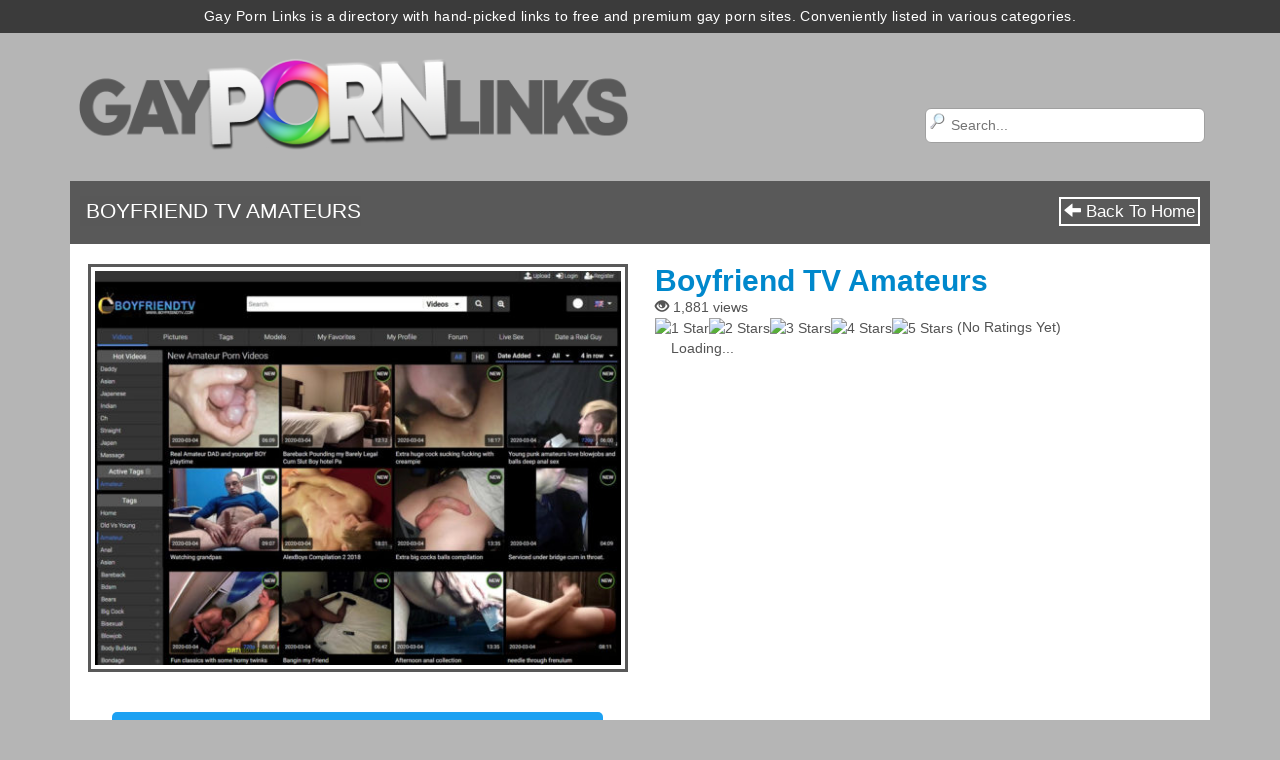

--- FILE ---
content_type: text/html; charset=UTF-8
request_url: https://gaypornlinks.org/out/boyfriend-tv-amateurs/
body_size: 14936
content:
<!DOCTYPE html>

<!--[if lt IE 7 ]><html class="ie ie6" lang="en-US" xmlns:fb="https://www.facebook.com/2008/fbml" xmlns:addthis="https://www.addthis.com/help/api-spec" > <![endif]-->
<!--[if IE 7 ]><html class="ie ie7" lang="en-US" xmlns:fb="https://www.facebook.com/2008/fbml" xmlns:addthis="https://www.addthis.com/help/api-spec" > <![endif]-->
<!--[if IE 8 ]><html class="ie ie8" lang="en-US" xmlns:fb="https://www.facebook.com/2008/fbml" xmlns:addthis="https://www.addthis.com/help/api-spec" > <![endif]-->
<!--[if IE 9 ]><html class="ie ie9" lang="en-US" xmlns:fb="https://www.facebook.com/2008/fbml" xmlns:addthis="https://www.addthis.com/help/api-spec" > <![endif]-->
<!--[if (gt IE 9)|!(IE)]><!--><html lang="en-US" xmlns:fb="https://www.facebook.com/2008/fbml" xmlns:addthis="https://www.addthis.com/help/api-spec" > <!--<![endif]-->

<head>
<meta charset="UTF-8">
<meta name="viewport" content="width=device-width, initial-scale=1">
<link href="https://fonts.googleapis.com/css?family=Abel&display=swap" rel="stylesheet">
<link rel="profile" href="https://gmpg.org/xfn/11">
<link rel="pingback" href="https://gaypornlinks.org/xmlrpc.php">
<link rel="apple-touch-icon" sizes="180x180" href="/apple-touch-icon.png">
<link rel="icon" type="image/png" sizes="32x32" href="/favicon-32x32.png">
<link rel="icon" type="image/png" sizes="16x16" href="/favicon-16x16.png">
<link rel="manifest" href="/site.webmanifest">
<!-- Global site tag (gtag.js) - Google Analytics -->
<script async src="https://www.googletagmanager.com/gtag/js?id=UA-19076427-47"></script>
<script>
  window.dataLayer = window.dataLayer || [];
  function gtag(){dataLayer.push(arguments);}
  gtag('js', new Date());
  gtag('config', 'UA-19076427-47');
</script>
<link rel='dns-prefetch' href='//www.google.com' />
<!--[if lt IE 9]>
<script src="//cdnjs.cloudflare.com/ajax/libs/html5shiv/3.7.3/html5shiv.min.js"></script>
<![endif]-->

<title>Boyfriend TV Amateurs &#8211; Gay Porn Links</title>
<meta name='robots' content='max-image-preview:large' />
<link rel='dns-prefetch' href='//maxcdn.bootstrapcdn.com' />
<link rel='dns-prefetch' href='//secure.gravatar.com' />
<link rel='dns-prefetch' href='//stats.wp.com' />
<link rel='dns-prefetch' href='//fonts.googleapis.com' />
<link rel='dns-prefetch' href='//v0.wordpress.com' />
<link rel="alternate" type="application/rss+xml" title="Gay Porn Links &raquo; Feed" href="https://gaypornlinks.org/feed/" />
<link rel="alternate" type="application/rss+xml" title="Gay Porn Links &raquo; Comments Feed" href="https://gaypornlinks.org/comments/feed/" />
<link rel="alternate" type="application/rss+xml" title="Gay Porn Links &raquo; Boyfriend TV Amateurs Comments Feed" href="https://gaypornlinks.org/out/boyfriend-tv-amateurs/feed/" />
<link rel="alternate" title="oEmbed (JSON)" type="application/json+oembed" href="https://gaypornlinks.org/wp-json/oembed/1.0/embed?url=https%3A%2F%2Fgaypornlinks.org%2Fout%2Fboyfriend-tv-amateurs%2F" />
<link rel="alternate" title="oEmbed (XML)" type="text/xml+oembed" href="https://gaypornlinks.org/wp-json/oembed/1.0/embed?url=https%3A%2F%2Fgaypornlinks.org%2Fout%2Fboyfriend-tv-amateurs%2F&#038;format=xml" />
<style id='wp-img-auto-sizes-contain-inline-css' type='text/css'>
img:is([sizes=auto i],[sizes^="auto," i]){contain-intrinsic-size:3000px 1500px}
/*# sourceURL=wp-img-auto-sizes-contain-inline-css */
</style>
<link rel='stylesheet' id='ot-google-fonts-css' href='//fonts.googleapis.com/css?family=Ubuntu:regular' type='text/css' media='all' />
<link rel='stylesheet' id='dashicons-css' href='https://gaypornlinks.org/wp-includes/css/dashicons.min.css?ver=6.9' type='text/css' media='all' />
<link rel='stylesheet' id='menu-icons-extra-css' href='https://gaypornlinks.org/wp-content/plugins/menu-icons/css/extra.min.css?ver=0.13.19' type='text/css' media='all' />
<style id='wp-emoji-styles-inline-css' type='text/css'>

	img.wp-smiley, img.emoji {
		display: inline !important;
		border: none !important;
		box-shadow: none !important;
		height: 1em !important;
		width: 1em !important;
		margin: 0 0.07em !important;
		vertical-align: -0.1em !important;
		background: none !important;
		padding: 0 !important;
	}
/*# sourceURL=wp-emoji-styles-inline-css */
</style>
<style id='wp-block-library-inline-css' type='text/css'>
:root{--wp-block-synced-color:#7a00df;--wp-block-synced-color--rgb:122,0,223;--wp-bound-block-color:var(--wp-block-synced-color);--wp-editor-canvas-background:#ddd;--wp-admin-theme-color:#007cba;--wp-admin-theme-color--rgb:0,124,186;--wp-admin-theme-color-darker-10:#006ba1;--wp-admin-theme-color-darker-10--rgb:0,107,160.5;--wp-admin-theme-color-darker-20:#005a87;--wp-admin-theme-color-darker-20--rgb:0,90,135;--wp-admin-border-width-focus:2px}@media (min-resolution:192dpi){:root{--wp-admin-border-width-focus:1.5px}}.wp-element-button{cursor:pointer}:root .has-very-light-gray-background-color{background-color:#eee}:root .has-very-dark-gray-background-color{background-color:#313131}:root .has-very-light-gray-color{color:#eee}:root .has-very-dark-gray-color{color:#313131}:root .has-vivid-green-cyan-to-vivid-cyan-blue-gradient-background{background:linear-gradient(135deg,#00d084,#0693e3)}:root .has-purple-crush-gradient-background{background:linear-gradient(135deg,#34e2e4,#4721fb 50%,#ab1dfe)}:root .has-hazy-dawn-gradient-background{background:linear-gradient(135deg,#faaca8,#dad0ec)}:root .has-subdued-olive-gradient-background{background:linear-gradient(135deg,#fafae1,#67a671)}:root .has-atomic-cream-gradient-background{background:linear-gradient(135deg,#fdd79a,#004a59)}:root .has-nightshade-gradient-background{background:linear-gradient(135deg,#330968,#31cdcf)}:root .has-midnight-gradient-background{background:linear-gradient(135deg,#020381,#2874fc)}:root{--wp--preset--font-size--normal:16px;--wp--preset--font-size--huge:42px}.has-regular-font-size{font-size:1em}.has-larger-font-size{font-size:2.625em}.has-normal-font-size{font-size:var(--wp--preset--font-size--normal)}.has-huge-font-size{font-size:var(--wp--preset--font-size--huge)}.has-text-align-center{text-align:center}.has-text-align-left{text-align:left}.has-text-align-right{text-align:right}.has-fit-text{white-space:nowrap!important}#end-resizable-editor-section{display:none}.aligncenter{clear:both}.items-justified-left{justify-content:flex-start}.items-justified-center{justify-content:center}.items-justified-right{justify-content:flex-end}.items-justified-space-between{justify-content:space-between}.screen-reader-text{border:0;clip-path:inset(50%);height:1px;margin:-1px;overflow:hidden;padding:0;position:absolute;width:1px;word-wrap:normal!important}.screen-reader-text:focus{background-color:#ddd;clip-path:none;color:#444;display:block;font-size:1em;height:auto;left:5px;line-height:normal;padding:15px 23px 14px;text-decoration:none;top:5px;width:auto;z-index:100000}html :where(.has-border-color){border-style:solid}html :where([style*=border-top-color]){border-top-style:solid}html :where([style*=border-right-color]){border-right-style:solid}html :where([style*=border-bottom-color]){border-bottom-style:solid}html :where([style*=border-left-color]){border-left-style:solid}html :where([style*=border-width]){border-style:solid}html :where([style*=border-top-width]){border-top-style:solid}html :where([style*=border-right-width]){border-right-style:solid}html :where([style*=border-bottom-width]){border-bottom-style:solid}html :where([style*=border-left-width]){border-left-style:solid}html :where(img[class*=wp-image-]){height:auto;max-width:100%}:where(figure){margin:0 0 1em}html :where(.is-position-sticky){--wp-admin--admin-bar--position-offset:var(--wp-admin--admin-bar--height,0px)}@media screen and (max-width:600px){html :where(.is-position-sticky){--wp-admin--admin-bar--position-offset:0px}}

/*# sourceURL=wp-block-library-inline-css */
</style><style id='global-styles-inline-css' type='text/css'>
:root{--wp--preset--aspect-ratio--square: 1;--wp--preset--aspect-ratio--4-3: 4/3;--wp--preset--aspect-ratio--3-4: 3/4;--wp--preset--aspect-ratio--3-2: 3/2;--wp--preset--aspect-ratio--2-3: 2/3;--wp--preset--aspect-ratio--16-9: 16/9;--wp--preset--aspect-ratio--9-16: 9/16;--wp--preset--color--black: #000000;--wp--preset--color--cyan-bluish-gray: #abb8c3;--wp--preset--color--white: #ffffff;--wp--preset--color--pale-pink: #f78da7;--wp--preset--color--vivid-red: #cf2e2e;--wp--preset--color--luminous-vivid-orange: #ff6900;--wp--preset--color--luminous-vivid-amber: #fcb900;--wp--preset--color--light-green-cyan: #7bdcb5;--wp--preset--color--vivid-green-cyan: #00d084;--wp--preset--color--pale-cyan-blue: #8ed1fc;--wp--preset--color--vivid-cyan-blue: #0693e3;--wp--preset--color--vivid-purple: #9b51e0;--wp--preset--gradient--vivid-cyan-blue-to-vivid-purple: linear-gradient(135deg,rgb(6,147,227) 0%,rgb(155,81,224) 100%);--wp--preset--gradient--light-green-cyan-to-vivid-green-cyan: linear-gradient(135deg,rgb(122,220,180) 0%,rgb(0,208,130) 100%);--wp--preset--gradient--luminous-vivid-amber-to-luminous-vivid-orange: linear-gradient(135deg,rgb(252,185,0) 0%,rgb(255,105,0) 100%);--wp--preset--gradient--luminous-vivid-orange-to-vivid-red: linear-gradient(135deg,rgb(255,105,0) 0%,rgb(207,46,46) 100%);--wp--preset--gradient--very-light-gray-to-cyan-bluish-gray: linear-gradient(135deg,rgb(238,238,238) 0%,rgb(169,184,195) 100%);--wp--preset--gradient--cool-to-warm-spectrum: linear-gradient(135deg,rgb(74,234,220) 0%,rgb(151,120,209) 20%,rgb(207,42,186) 40%,rgb(238,44,130) 60%,rgb(251,105,98) 80%,rgb(254,248,76) 100%);--wp--preset--gradient--blush-light-purple: linear-gradient(135deg,rgb(255,206,236) 0%,rgb(152,150,240) 100%);--wp--preset--gradient--blush-bordeaux: linear-gradient(135deg,rgb(254,205,165) 0%,rgb(254,45,45) 50%,rgb(107,0,62) 100%);--wp--preset--gradient--luminous-dusk: linear-gradient(135deg,rgb(255,203,112) 0%,rgb(199,81,192) 50%,rgb(65,88,208) 100%);--wp--preset--gradient--pale-ocean: linear-gradient(135deg,rgb(255,245,203) 0%,rgb(182,227,212) 50%,rgb(51,167,181) 100%);--wp--preset--gradient--electric-grass: linear-gradient(135deg,rgb(202,248,128) 0%,rgb(113,206,126) 100%);--wp--preset--gradient--midnight: linear-gradient(135deg,rgb(2,3,129) 0%,rgb(40,116,252) 100%);--wp--preset--font-size--small: 13px;--wp--preset--font-size--medium: 20px;--wp--preset--font-size--large: 36px;--wp--preset--font-size--x-large: 42px;--wp--preset--spacing--20: 0.44rem;--wp--preset--spacing--30: 0.67rem;--wp--preset--spacing--40: 1rem;--wp--preset--spacing--50: 1.5rem;--wp--preset--spacing--60: 2.25rem;--wp--preset--spacing--70: 3.38rem;--wp--preset--spacing--80: 5.06rem;--wp--preset--shadow--natural: 6px 6px 9px rgba(0, 0, 0, 0.2);--wp--preset--shadow--deep: 12px 12px 50px rgba(0, 0, 0, 0.4);--wp--preset--shadow--sharp: 6px 6px 0px rgba(0, 0, 0, 0.2);--wp--preset--shadow--outlined: 6px 6px 0px -3px rgb(255, 255, 255), 6px 6px rgb(0, 0, 0);--wp--preset--shadow--crisp: 6px 6px 0px rgb(0, 0, 0);}:where(.is-layout-flex){gap: 0.5em;}:where(.is-layout-grid){gap: 0.5em;}body .is-layout-flex{display: flex;}.is-layout-flex{flex-wrap: wrap;align-items: center;}.is-layout-flex > :is(*, div){margin: 0;}body .is-layout-grid{display: grid;}.is-layout-grid > :is(*, div){margin: 0;}:where(.wp-block-columns.is-layout-flex){gap: 2em;}:where(.wp-block-columns.is-layout-grid){gap: 2em;}:where(.wp-block-post-template.is-layout-flex){gap: 1.25em;}:where(.wp-block-post-template.is-layout-grid){gap: 1.25em;}.has-black-color{color: var(--wp--preset--color--black) !important;}.has-cyan-bluish-gray-color{color: var(--wp--preset--color--cyan-bluish-gray) !important;}.has-white-color{color: var(--wp--preset--color--white) !important;}.has-pale-pink-color{color: var(--wp--preset--color--pale-pink) !important;}.has-vivid-red-color{color: var(--wp--preset--color--vivid-red) !important;}.has-luminous-vivid-orange-color{color: var(--wp--preset--color--luminous-vivid-orange) !important;}.has-luminous-vivid-amber-color{color: var(--wp--preset--color--luminous-vivid-amber) !important;}.has-light-green-cyan-color{color: var(--wp--preset--color--light-green-cyan) !important;}.has-vivid-green-cyan-color{color: var(--wp--preset--color--vivid-green-cyan) !important;}.has-pale-cyan-blue-color{color: var(--wp--preset--color--pale-cyan-blue) !important;}.has-vivid-cyan-blue-color{color: var(--wp--preset--color--vivid-cyan-blue) !important;}.has-vivid-purple-color{color: var(--wp--preset--color--vivid-purple) !important;}.has-black-background-color{background-color: var(--wp--preset--color--black) !important;}.has-cyan-bluish-gray-background-color{background-color: var(--wp--preset--color--cyan-bluish-gray) !important;}.has-white-background-color{background-color: var(--wp--preset--color--white) !important;}.has-pale-pink-background-color{background-color: var(--wp--preset--color--pale-pink) !important;}.has-vivid-red-background-color{background-color: var(--wp--preset--color--vivid-red) !important;}.has-luminous-vivid-orange-background-color{background-color: var(--wp--preset--color--luminous-vivid-orange) !important;}.has-luminous-vivid-amber-background-color{background-color: var(--wp--preset--color--luminous-vivid-amber) !important;}.has-light-green-cyan-background-color{background-color: var(--wp--preset--color--light-green-cyan) !important;}.has-vivid-green-cyan-background-color{background-color: var(--wp--preset--color--vivid-green-cyan) !important;}.has-pale-cyan-blue-background-color{background-color: var(--wp--preset--color--pale-cyan-blue) !important;}.has-vivid-cyan-blue-background-color{background-color: var(--wp--preset--color--vivid-cyan-blue) !important;}.has-vivid-purple-background-color{background-color: var(--wp--preset--color--vivid-purple) !important;}.has-black-border-color{border-color: var(--wp--preset--color--black) !important;}.has-cyan-bluish-gray-border-color{border-color: var(--wp--preset--color--cyan-bluish-gray) !important;}.has-white-border-color{border-color: var(--wp--preset--color--white) !important;}.has-pale-pink-border-color{border-color: var(--wp--preset--color--pale-pink) !important;}.has-vivid-red-border-color{border-color: var(--wp--preset--color--vivid-red) !important;}.has-luminous-vivid-orange-border-color{border-color: var(--wp--preset--color--luminous-vivid-orange) !important;}.has-luminous-vivid-amber-border-color{border-color: var(--wp--preset--color--luminous-vivid-amber) !important;}.has-light-green-cyan-border-color{border-color: var(--wp--preset--color--light-green-cyan) !important;}.has-vivid-green-cyan-border-color{border-color: var(--wp--preset--color--vivid-green-cyan) !important;}.has-pale-cyan-blue-border-color{border-color: var(--wp--preset--color--pale-cyan-blue) !important;}.has-vivid-cyan-blue-border-color{border-color: var(--wp--preset--color--vivid-cyan-blue) !important;}.has-vivid-purple-border-color{border-color: var(--wp--preset--color--vivid-purple) !important;}.has-vivid-cyan-blue-to-vivid-purple-gradient-background{background: var(--wp--preset--gradient--vivid-cyan-blue-to-vivid-purple) !important;}.has-light-green-cyan-to-vivid-green-cyan-gradient-background{background: var(--wp--preset--gradient--light-green-cyan-to-vivid-green-cyan) !important;}.has-luminous-vivid-amber-to-luminous-vivid-orange-gradient-background{background: var(--wp--preset--gradient--luminous-vivid-amber-to-luminous-vivid-orange) !important;}.has-luminous-vivid-orange-to-vivid-red-gradient-background{background: var(--wp--preset--gradient--luminous-vivid-orange-to-vivid-red) !important;}.has-very-light-gray-to-cyan-bluish-gray-gradient-background{background: var(--wp--preset--gradient--very-light-gray-to-cyan-bluish-gray) !important;}.has-cool-to-warm-spectrum-gradient-background{background: var(--wp--preset--gradient--cool-to-warm-spectrum) !important;}.has-blush-light-purple-gradient-background{background: var(--wp--preset--gradient--blush-light-purple) !important;}.has-blush-bordeaux-gradient-background{background: var(--wp--preset--gradient--blush-bordeaux) !important;}.has-luminous-dusk-gradient-background{background: var(--wp--preset--gradient--luminous-dusk) !important;}.has-pale-ocean-gradient-background{background: var(--wp--preset--gradient--pale-ocean) !important;}.has-electric-grass-gradient-background{background: var(--wp--preset--gradient--electric-grass) !important;}.has-midnight-gradient-background{background: var(--wp--preset--gradient--midnight) !important;}.has-small-font-size{font-size: var(--wp--preset--font-size--small) !important;}.has-medium-font-size{font-size: var(--wp--preset--font-size--medium) !important;}.has-large-font-size{font-size: var(--wp--preset--font-size--large) !important;}.has-x-large-font-size{font-size: var(--wp--preset--font-size--x-large) !important;}
/*# sourceURL=global-styles-inline-css */
</style>

<style id='classic-theme-styles-inline-css' type='text/css'>
/*! This file is auto-generated */
.wp-block-button__link{color:#fff;background-color:#32373c;border-radius:9999px;box-shadow:none;text-decoration:none;padding:calc(.667em + 2px) calc(1.333em + 2px);font-size:1.125em}.wp-block-file__button{background:#32373c;color:#fff;text-decoration:none}
/*# sourceURL=/wp-includes/css/classic-themes.min.css */
</style>
<link rel='stylesheet' id='to-top-css' href='https://gaypornlinks.org/wp-content/plugins/to-top/public/css/to-top-public.css?ver=2.5.5' type='text/css' media='all' />
<link rel='stylesheet' id='usp_style-css' href='https://gaypornlinks.org/wp-content/plugins/user-submitted-posts/resources/usp.css?ver=20260113' type='text/css' media='all' />
<link rel='stylesheet' id='wp-postratings-css' href='https://gaypornlinks.org/wp-content/plugins/wp-postratings/css/postratings-css.css?ver=1.91.2' type='text/css' media='all' />
<link rel='stylesheet' id='owl.carousel.style-css' href='https://gaypornlinks.org/wp-content/plugins/wp-posts-carousel/owl.carousel/assets/owl.carousel.css?ver=6.9' type='text/css' media='all' />
<link rel='stylesheet' id='bootstrap-css' href='https://maxcdn.bootstrapcdn.com/bootstrap/3.3.7/css/bootstrap.min.css?ver=6.9' type='text/css' media='all' />
<link rel='stylesheet' id='maddos-style-css' href='https://gaypornlinks.org/wp-content/themes/maddos/css/style.css?ver=2.6' type='text/css' media='all' />
<style id='maddos-style-inline-css' type='text/css'>
body { background: #b5b5b5;color: #545454; font-family: Helvetica; font-size: 14px; line-height: 20px; }

.maddos-infobar { background: #3b3b3b;font-family: Arial; font-size: 14px; font-style: normal; font-variant: normal; font-weight: normal; letter-spacing: 0.03em; line-height: 33px; text-decoration: none; text-transform: none; }

.maddos-headline, .maddos-widget-title, .maddos-search-results, .maddos-nav, .maddos-category-header, .maddos-link-header, .maddos-link-header a, .maddos-tags .btn-default:hover, .maddos-menu, .maddos-single-left .maddos-post-linktext, .nav, .nav > li > a, .nav > li > a:hover, .nav > li > a:focus,.nav > .active > a, .nav > .active > a:hover, .nav > .active > a:focus,.nav > .open > a, .nav > .open > a:hover, .nav > .open > a:focus,.dropdown-menu, .dropdown-menu>li>a, .dropdown-menu>li>a:hover, .dropdown-menu>li>a:focus,.dropdown-menu>.active>a, .dropdown-menu>.active>a:hover, .dropdown-menu>.active>a:focus { background-color: #000000; }
.maddos-infobar, .maddos-single-left .maddos-post-linktext, .maddos-copyright { border-color: #000000; }
.maddos-post-title, .maddos-post-title a, .maddos-tags .btn-default { border-color: #000000; }
.maddos-single-left .maddos-post-linktext:hover { color: #000000; }

.maddos-widget-title, .maddos-infobar, .maddos-headline, .maddos-category-header, .maddos-link-header, .maddos-headline, .maddos-widget-title { border-bottom: 3px solid #aa0000; }
.maddos-copyright { border-top: 3px solid #aa0000; }

 a:link { color: #545454; }
 a:hover { color: #1a90a8; }
 a:active { color: #545454; }
 a:visited { color: #545454; }
 a:focus { color: #545454; }

.maddos-header, .maddos-footer,
.maddos-category-container, .maddos-link-container, .maddos-page-content,
.maddos-link-thumbnail img, .maddos-url-link-image img, .maddos-widget
{ box-shadow: 0px 0px 0px 0px ; }

.maddos-header-overlay{ top: 10px; left: 10px;  }

.maddos-review, .maddos-site-review-icon { display: inline-block !important; }

.maddos-category-header h3, .maddos-widget-title, .maddos-post-header, .maddos-post-header a, .maddos-single-left .maddos-post-linktext
 , #maddos-site-title a
 { color: #ffffff; font-family: Arial; font-size: 15px; font-style: normal; font-variant: normal; font-weight: normal; letter-spacing: 0em; line-height: 38px; text-decoration: none; text-transform: uppercase; }

.maddos-category-wrapper, .maddos-widget { background: #ffffff; }

.maddos-link { color: #f9f9f9; font-family: Helvetica; font-size: 14px; letter-spacing: -0.01em; }

.maddos-post-header a, .maddos-post-grid-header a, .maddos-post-title a, .maddos-post-header, .maddos-post-title { font-family: Arial; font-size: 21px; }

.maddos-link-content { color: #545454; font-family: Helvetica; font-size: 14px; font-style: normal; font-variant: normal; font-weight: 400; line-height: 20px; text-decoration: none; text-transform: none; }

.maddos-menu.clearfix {
    display: none;
}
.maddos-search input {
    width: 280px;
}
.maddos-search input[type="text"] {
    border-radius: 6px;
}
.maddos-category-header {
    background-color: #595959;
}
.maddos-taxonomy-description-cat {
    font-size: 15px;
    color: #666666;
    padding: 10px 8px 6px 8px;
    font-style: italic;
    font-family: Arial,Helvetica,sans-serif;
}
.maddos-taxonomy-description {
    font-size: 13.6px;
    color: #666666;
    padding: 10px 8px 4px 8px;
    border-bottom: 1px solid #d2d2d2;
    font-style: italic;
    font-family: Arial,Helvetica,sans-serif;
}
.maddos-taxonomy-description p {
    max-height: 40px;
    overflow: hidden;
}
.maddos-discount-icon {
    width: 16px;
    height: 16px;
    display: inline-block;
    position: relative;
    background-size: 100%;
    overflow: hidden;
    background-image: url(https://gaypornlinks.org/icon/discount.png);
}

/*# sourceURL=maddos-style-inline-css */
</style>
<link rel='stylesheet' id='responsive-css' href='https://gaypornlinks.org/wp-content/themes/maddos/css/responsive.css?ver=2.6' type='text/css' media='all' />
<link rel='stylesheet' id='wp-pagenavi-css' href='https://gaypornlinks.org/wp-content/plugins/wp-pagenavi/pagenavi-css.css?ver=2.70' type='text/css' media='all' />
<link rel='stylesheet' id='addthis_all_pages-css' href='https://gaypornlinks.org/wp-content/plugins/addthis/frontend/build/addthis_wordpress_public.min.css?ver=6.9' type='text/css' media='all' />
<script type="text/javascript" src="https://gaypornlinks.org/wp-includes/js/jquery/jquery.min.js?ver=3.7.1" id="jquery-core-js"></script>
<script type="text/javascript" src="https://gaypornlinks.org/wp-includes/js/jquery/jquery-migrate.min.js?ver=3.4.1" id="jquery-migrate-js"></script>
<script type="text/javascript" id="to-top-js-extra">
/* <![CDATA[ */
var to_top_options = {"scroll_offset":"100","icon_opacity":"50","style":"icon","icon_type":"dashicons-arrow-up-alt2","icon_color":"#ffffff","icon_bg_color":"#000000","icon_size":"28","border_radius":"5","image":"https://gaypornlinks.org/wp-content/plugins/to-top/admin/images/default.png","image_width":"65","image_alt":"","location":"bottom-right","margin_x":"15","margin_y":"15","show_on_admin":"0","enable_autohide":"0","autohide_time":"2","enable_hide_small_device":"0","small_device_max_width":"640","reset":"0"};
//# sourceURL=to-top-js-extra
/* ]]> */
</script>
<script async type="text/javascript" src="https://gaypornlinks.org/wp-content/plugins/to-top/public/js/to-top-public.js?ver=2.5.5" id="to-top-js"></script>
<script type="text/javascript" src="https://gaypornlinks.org/wp-content/plugins/user-submitted-posts/resources/jquery.cookie.js?ver=20260113" id="usp_cookie-js"></script>
<script type="text/javascript" src="https://gaypornlinks.org/wp-content/plugins/user-submitted-posts/resources/jquery.parsley.min.js?ver=20260113" id="usp_parsley-js"></script>
<script type="text/javascript" id="usp_core-js-before">
/* <![CDATA[ */
var usp_custom_field = "usp_custom_field"; var usp_custom_field_2 = ""; var usp_custom_checkbox = "usp_custom_checkbox"; var usp_case_sensitivity = "false"; var usp_min_images = 0; var usp_max_images = 1; var usp_parsley_error = "Incorrect response."; var usp_multiple_cats = 0; var usp_existing_tags = 0; var usp_recaptcha_disp = "hide"; var usp_recaptcha_vers = 2; var usp_recaptcha_key = ""; var challenge_nonce = "c941d0754e"; var ajax_url = "https:\/\/gaypornlinks.org\/wp-admin\/admin-ajax.php"; 
//# sourceURL=usp_core-js-before
/* ]]> */
</script>
<script type="text/javascript" src="https://gaypornlinks.org/wp-content/plugins/user-submitted-posts/resources/jquery.usp.core.js?ver=20260113" id="usp_core-js"></script>
<script type="text/javascript" src="https://gaypornlinks.org/wp-content/plugins/wp-posts-carousel/owl.carousel/owl.carousel.js?ver=2.0.0" id="owl.carousel-js"></script>
<script type="text/javascript" src="https://gaypornlinks.org/wp-content/plugins/wp-posts-carousel/owl.carousel/jquery.mousewheel.min.js?ver=3.1.12" id="jquery-mousewheel-js"></script>
<script type="text/javascript" src="https://gaypornlinks.org/wp-content/themes/maddos/js/maddos-functions.js?ver=2.6" id="maddos-functions-js"></script>
<script type="text/javascript" src="https://maxcdn.bootstrapcdn.com/bootstrap/3.3.7/js/bootstrap.min.js?ver=6.9" id="bootstrap_js-js"></script>
<link rel="https://api.w.org/" href="https://gaypornlinks.org/wp-json/" /><link rel="alternate" title="JSON" type="application/json" href="https://gaypornlinks.org/wp-json/wp/v2/posts/953" /><link rel="EditURI" type="application/rsd+xml" title="RSD" href="https://gaypornlinks.org/xmlrpc.php?rsd" />
<meta name="generator" content="WordPress 6.9" />
<link rel="canonical" href="https://gaypornlinks.org/out/boyfriend-tv-amateurs/" />
<link rel='shortlink' href='https://wp.me/paTHjd-fn' />
<style type="text/css">.eafl-disclaimer-small{font-size:.8em}.eafl-disclaimer-smaller{font-size:.6em}</style><script>var wp_posts_carousel_url="https://gaypornlinks.org/wp-content/plugins/wp-posts-carousel/";</script>	<style>img#wpstats{display:none}</style>
		
<!-- Jetpack Open Graph Tags -->
<meta property="og:type" content="article" />
<meta property="og:title" content="Boyfriend TV Amateurs" />
<meta property="og:url" content="https://gaypornlinks.org/out/boyfriend-tv-amateurs/" />
<meta property="og:description" content="Visit the post for more." />
<meta property="article:published_time" content="2020-03-04T11:06:21+00:00" />
<meta property="article:modified_time" content="2020-04-13T22:58:05+00:00" />
<meta property="og:site_name" content="Gay Porn Links" />
<meta property="og:image" content="https://gaypornlinks.org/wp-content/uploads/2020/03/boyfriendtv.jpg" />
<meta property="og:image:width" content="1280" />
<meta property="og:image:height" content="960" />
<meta property="og:image:alt" content="BoyfriendTV Amateurs" />
<meta property="og:locale" content="en_US" />
<meta name="twitter:text:title" content="Boyfriend TV Amateurs" />
<meta name="twitter:image" content="https://gaypornlinks.org/wp-content/uploads/2020/03/boyfriendtv.jpg?w=640" />
<meta name="twitter:image:alt" content="BoyfriendTV Amateurs" />
<meta name="twitter:card" content="summary_large_image" />
<meta name="twitter:description" content="Visit the post for more." />

<!-- End Jetpack Open Graph Tags -->
		<style type="text/css" id="wp-custom-css">
			.maddos-header-image img {
  max-width: 49%;
  float: left;
  padding-left: 8px;
	padding-bottom: 10px;
}
.container.maddos-page {
	display: none;
}
.maddos-widget-title, .maddos-infobar, .maddos-headline, .maddos-category-header, .maddos-link-header, .maddos-headline, .maddos-widget-title {
	border: none;
}
.h1-wrapper {
	padding-bottom: 10px;
  background-color: #595959;
  padding-top: 10px;
}
.h1-wrapper h1 {
	font-size: 16px;
	line-height: 22px;
  color: #FFFFFF;
  text-align: center;
  text-transform: uppercase;
  margin: 5px 0 5px 0px;
}
.maddos-single-left .maddos-link-thumbnail img {
	box-shadow: none;
  max-height: 100%;
}
.maddos-category-header h3, .maddos-widget-title, .maddos-post-header, .maddos-post-header a, .maddos-single-left .maddos-post-linktext, #maddos-site-title a {
	line-height: 30px;
}
.maddos-title-icon img {
	display: none;
}
.maddos-link-container {
	margin-bottom: 0;
}
.maddos-category-header h3 {
	letter-spacing: 0.6px;
	line-height: 30px;
	overflow: hidden;
	text-overflow: ellipsis;
}
.maddos-category-header-title a {
	color: #FFF!important;
  font-weight: 600;
}
.maddos-search {
	position: absolute;
  bottom: 18px;
	line-height: 25px;
}
.container.maddos-archive-grid {
	margin-top: -20px;
}
.row.inner-archive {
	background-color: #FFFFFF;
}
.box-white {
	background-color: #FFFFFF;
	display: table;
  width: 100%;
  padding-bottom: 15px;
}
.maddos-post-grid-header h2 a {
	color: #545454;
	font-size: 21px;
}
.maddos-post-grid-header h2 a:hover {
	color: #1A90A8;
}
h1.maddos-archive, h1.maddos-search-results, h1.maddos-post-header {
	font-family: "Helvetica Neue",Helvetica,Arial,sans-serif;
  font-size: 21px;
	font-weight: normal;
  text-transform: uppercase;
	margin: 5px 0 5px 10px;
	background-color: #585858;
}
.maddos-category-icon {
  vertical-align: top;
}
.maddos-category-icon img {
	width: 80%;
	padding-top: 0.1em;
}
.maddos-site-review-icon {
	background-image: url("/icon/review-icon.png");
}
.maddos-post-header-category {
	display: none;
}
.maddos-search input[type="text"] {
	font-size: 14px;
}
footer {
    margin: 0;
    padding-top: 40px;
	  padding-bottom: 60px;
    background-color: #4c4c4c;
    border-top: 6px solid #FFFFFF;
}
#maddos-footer-area {
    color: #FFFFFF;
    margin-left: 80px;
    margin-right: 80px;
}
a.suggest {
    background-color: #72AD2D;
    color: #FFFFFF;
    font-weight: 600;
    font-size: 14px;
    text-transform: uppercase;
    border: 3px solid #cccccc;
    padding: 7px;
    line-height: 5em;
}
a.suggest:hover {
	border: 3px solid #ffffff;
	text-decoration: none;
}
.maddos-category-wrapper {
	min-height: 195px
}
.maddos-category-wrapper ol li {
	margin-bottom: 10px;
  margin-right: 10px;
  padding-bottom: 6px;
  border-bottom: 1px dotted #cccccc;
}
ol li:nth-of-type(1n+9) {
  display: none;
}
.view-all-links {
	text-align: center;
  padding-top: 9px;
  padding-bottom: 10px;
  font-size: 14px;
	border-top: 1px solid #d2d2d2;
  text-transform: uppercase;
}
.view-all-links a {
	color: #808080;
	text-decoration: none;
}
.view-all-links a:hover {
	color: #808080;
}
.view-all-links a img {
	margin-left: 5px;
  padding-bottom: 3.15px;
}
.maddos-widget {
	background-color: #4c4c4c;
}
span.maddos-icon.site-icon, span.maddos-icon.additional-icon {
	margin-left: 3px;
	margin-right: 4px;
}
.maddos-legend {
	display: none;
}
.maddos-link-header {
	padding-bottom: 13px;
  background-color: #595959;
  padding-top: 10px;
}
.maddos-link-header-back {
	padding: 10px;
	text-transform: none;
}
.maddos-link-header-back a {
	color: #FFFFFF;
	background-color: #595959;
	border: 2px solid #FFFFFF;
	padding: 3px;
}
.maddos-link-header-back a:hover {
	text-decoration: none;
	color: #4CD7F0;
}
.maddos-link-thumbnail img, .maddos-url-link-image img {
  border: 3px solid #595959;
  padding: 4px;
	border-radius: 0;
	max-height: 190px;
}
.maddos-link-thumbnail a.maddos-post-linktext {
	background-color: #1DA1F2;
  padding-bottom: 13px;
  max-width: 90%;
  color: #FFFFFF;
  margin-left: auto;
  margin-right: auto;
	line-height: 30px;
	margin-top: 40px;
  margin-bottom: 30px;
	font-weight: normal;
	border: 0;
}
.maddos-link-thumbnail a.maddos-post-linktext:hover {
  background-color: #0088CC;
	text-decoration: none;
}
h2.maddos-post-title a:hover {
	text-decoration: none;
}
.discount p {
	margin-top: 15px;
	margin-right: 20px;
  margin-left: 20px;
  line-height: 23px;
  padding: 15px;
  background-color: #ffeaa1;
	border-top: 7px solid #f5a30a;
  font-size: 16px;
	color: #000000;
}
.wp-video {
	padding-left: 15px;
  margin-bottom: 20px;
	width: 100%;
}
.pros {
	margin-top: 20px;
	margin-bottom: 20px;
}
.pros, .cons {
	margin-right: 20px;
}
.pros p, .cons p {
  font-weight: 600;
  font-size: 18px;
  margin-left: 15px;
  display: block;
  padding: 8px;
  background-color: #cdcdcd;
}
.link-review-text {
	max-height: 300px;
	overflow-y: auto;
	padding-right: 6px;
	padding-top: 8px;
	padding-bottom: 8px;
}
.link-review-text::-webkit-scrollbar, .maddos-category-wrapper::-webkit-scrollbar {
	width: 5px;
}
.link-review-text::-webkit-scrollbar-track, .maddos-category-wrapper::-webkit-scrollbar-track {
	background-color: #CCCCCC;
}
.link-review-text::-webkit-scrollbar-thumb, .maddos-category-wrapper::-webkit-scrollbar-thumb {
	background-color: #888888;
}
.site-link-bottom {
	display: none;
}
.bottom-button {
	text-align: center;
	width: 32%;
	background-color: #595959;
	color: #FFFFFF;
	font-size: 1.6em;
	border-radius: 8px;
	margin-top: 25px;
	margin-left: auto;
	margin-right: auto;
	padding-top: 20px;
	padding-bottom: 20px;
}
.bottom-button:hover {
	background-color: #404040;
	color: #4CD7F0;
	text-decoration: none;
}
.maddos-link-content {
	background-color: #FFFFFF;
}
.maddos-link-content h2 {
	font-size: 30px;
  color: #0088CC;
}

.sad-face {
	margin-bottom: 25px;
}
.wp-pagenavi {
    background-color: #FFFFFF;
    padding-top: 15px;
    padding-bottom: 20px;
	  text-align: center;
}
.wp-pagenavi a, .wp-pagenavi span {
	padding: 9px; margin-right: 10px;
	font-size: 15px; font-weight: bold; color: #3F9EAE; text-decoration: none;
	border: 2px solid #3333; -moz-border-radius: 5px; -webkit-border-radius: 5px; border-radius: 5px;
	}
.wp-pagenavi a:hover, .wp-pagenavi span.current {
	background: #3F9EAE;
	color: #fff;
	border: 2px solid #666;
	}
.wp-pagenavi span.current { font-weight: bold; 
}
.hf-fields-wrap  {
	margin-left: 25px;
	margin-right: 25px;
}
.hf-fields-wrap p {
	padding-top: 18px;
}
.hf-fields-wrap p textarea {
	padding: 4px;
	width: 40%;
	height: 100px;
}
.hf-fields-wrap input {
	padding: 4px;
}
.hf-fields-wrap p.submit-button input {
	background-color: #3FA0B2;
  padding: 8px;
  margin-top: 10px;
  margin-bottom: 25px;
  color: #FFF;
  font-weight: 700;
  border: 1px solid #666;
}
.hf-fields-wrap p.submit-button input:hover {
	background-color: #1DA1F2;
}
.home-link {
	text-align: center;
  margin-top: 20px;
  margin-bottom: 15px;
}
.cat-grid-wrapper {
	background-color: #FFFFFF;
  padding-bottom: 20px;
}
.home-link a {
	text-decoration: none;
}
.home-link-bttn {
	display: table;
  background-color: #72AD2D;
  padding-top: 6px;
  padding-bottom: 4px;
  padding-left: 14px;
  padding-right: 14px;
  border-radius: 10px;
	box-shadow: 2px 2px 6px #666666;
	margin-left: auto;
  margin-right: auto;
}
.home-link-bttn:hover {
	background-color: #5C8C22;
	box-shadow: 1px 1px 3px #666666;
}
.home-link-bttn img {
	float: left;
	margin-right: 14px;
}
.home-link-bttn p {
  color: #FFFFFF;
  font-size: 26px;
  text-transform: uppercase;
  font-weight: 600;
  vertical-align: middle;
  display: table-cell;
}
.suggest-left {
	vertical-align: top;
	width: 250px;
}
#premium-gay-porn-picks {
	background: #fb9e0d;
}
#premium-gay-porn-picks-list {
	background: #fffaef;
}
#gay-porn-blogs {
	background-color: #e2267f;
}
#gay-porn-blogs-list {
	background-color: #fff5f9;
}
#free-gay-porn-tubes-list {
	background-color: #fbfbfb;
}
#gay-porn-dollar-trials {
	background-color: #72ad2d;
}
#gay-porn-dollar-trials-list {
	background-color: #fafdf9;
}
#gay-porn-forums {
	background-color: #2c749c;
}
#gay-porn-forums-list {
	background-color: #f3f6f9;
}
#social-gay-porn {
	background-color: #12aba9;
}
#social-gay-porn-list {
	background-color: #f7fdfd;
}
#gay-link-directories {
	background-color: #6e366f;
}
#gay-link-directories-list {
	background-color: #f8eeff;
}
#gay-porn-reviews {
	background-color: #a19519;
}
#gay-porn-reviews-list {
	background-color: #fbf8d3;
}
#free-gay-porn-trials {
	background-color: #dab614;
}
#free-gay-porn-trials-list {
	background-color: #fdfcf4;
}
#porn-star-database {
	background-color: #f5aa36;
}
#porn-star-database-list {
	background-color: #fdf9ef;
}
#gay-porn-torrents {
	background-color: #a00606;
}
#gay-porn-torrents-list {
	background-color: #f7e7e7;
}
#gay-dating {
	background-color: #e44949;
}
#gay-dating-list {
	background-color: #fdf5f5;
}
#gay-male-escorts {
	background-color: #6f4364;
}
#gay-male-escorts-list {
	background-color: #f1e7f5;
}
#erotic-gay-stories {
	background-color: #94918c;
}
#erotic-gay-stories-list {
  background-color: #fdfbf7;
}
#gay-adult-games {
	background-color: #734948;
}
#gay-adult-games-list {
	background-color: #f3efef;
}
#gay-news {
	background-color: #1f6763;
}
#gay-news-list {
	background-color: #f0f9f8;
}
#fauxcest-gay-porn, #incest-fauxcest {
	background-color: #000000;
}
#fauxcest-gay-porn-list, #incest-fauxcest-list {
	background-color: #edeeef;
}
#latino-gay-porn, #premium-latino-porn {
	background-color: #d05603;
}
#latino-gay-porn-list, #premium-latino-porn-list {
	background-color: #fbf3e8;
}
#premium-amateur-porn, #amateur-gay-porn {
	background-color: #6551a9;
}
#premium-amateur-porn-list, #amateur-gay-porn-list {
	background-color: #f7f4fb;
}
#gay-spy-cams, #premium-spy-cams {
	background-color: #c12525;
}
#gay-spy-cams-list, #premium-spy-cams-list {
	background-color: #fff3f3;
}
#gay-military-porn, #premium-gay-military-porn {
	background-color: #4b521e;
}
#gay-military-porn-list, #premium-gay-military-porn-list {
	background-color: #f7fde3;
}
#gay-arab-porn, #premium-gay-arab-porn {
	background-color: #8a6d3b;
}
#gay-arab-porn-list, #premium-gay-arab-porn-list {
	background-color: #fbf6df;
}
#gay-asian-porn, #premium-gay-asian-porn {
	background-color: #d0ac07;
}
#gay-asian-porn-list, #premium-gay-asian-porn-list {
	background-color: #fbf9d2;
}
#black-gay-porn-sites, #premium-black-gay-porn {
	background-color: #6f3f16;
}
#black-gay-porn-sites-list, #premium-black-gay-porn-list {
	background-color: #fffcf9;
}
#big-cocks-gay-porn, #premium-big-cocks {
	background-color: #1EC780;
}
#big-cocks-gay-porn-list, #premium-big-cocks-list {
	background-color: #E1FCF1;
}
#uncut-cocks, #premium-uncut-cocks {
	background-color: #257ABA;
}
#uncut-cocks-list, #premium-uncut-cocks-list {
	background-color: #D8E2EB;
}

@media only screen and (max-width: 992px) {
	.maddos-link-thumbnail img {
    width: 100%;
    max-height: 100%;
}
}

@media only screen and (max-width: 768px) {
	.container {
		padding-left: 20px;
		padding-right: 20px;
	}
	.maddos-search {
		display: inline-block;
		text-align: center;
		bottom: 12px;
		right: 10px;
		left: 10px;
	}
	.maddos-search input {
		width: 80%;
		max-width: 400px;
	}
.maddos-category-header .nocenter, .maddos-link-container .nocenter, .nocenter {
		text-align: center!important;
	  padding-left: 10px;
	  padding-right: 10px;
	  margin-left: 0;
	}
	.maddos-archive {
		padding-left: 0;
	}
	.container.maddos-archive-grid {
		padding-left: 35px;
		padding-right: 35px;
	}
	.row.inner-archive {
		margin-left: 5px;
		margin-right: 5px;
	}
	.h1-wrapper {
	padding-left: 10px;
	padding-right: 10px;
	}
	.h1-wrapper h1 {
	font-size: 18px;
	}
	h1.maddos-archive, h1.maddos-search-results, h1.maddos-post-header {
		font-size: 18px;
		line-height: 22px;
	}
	.maddos-post-grid-header h2 a {
		font-size: 23px;
	}
	.maddos-link-header-back {
		padding-left: 0px;
    padding-right: 0px;
    margin-top: 10px;
    margin-bottom: 10px;
		margin-right: 0;
		float: none;
	}
	.maddos-link-header-back a {
		margin-right: 0;
	}
	.maddos-header-image img {
		max-width: 80%;
		margin-top: 2px;
		margin-bottom: 60px;
		padding-bottom: 0;
		padding-left: 0;
		float: none;
	}
	.maddos-infobar {
		display: none;
	}
	.maddos-link {
		font-size: 15px;
		letter-spacing: 0.01em;
	}
	.textwidget.custom-html-widget img {
		max-width: 100%;
	}
	.maddos-link-thumbnail a.maddos-post-linktext {
		max-width: 100%;
		margin-bottom: 0;
	}
	.discount p {
		margin-left: 0;
		margin-right: 0;
		margin-top: 24px;
		margin-bottom: 20px;
	}
	.site-link-bottom {
		display: block;
		background: #72AD2D;
    margin: 30px;
    padding: 15px;
		text-align: center;
	}
	a.site-link-bottom-text {
		color: #FFFFFF;
    font-size: 20px;
	}
	.hf-fields-wrap  {
	margin-left: 12px;
	margin-right: 12px;
  }
	.hf-fields-wrap p textarea {
	padding: 4px;
	width: 100%;
	height: 100px;
  }
  .hf-fields-wrap input {
	width: 100%;
	padding: 4px;
}
	.home-link-bttn {
		padding-right: 7px;
		padding-left: 7px;
	}
	.home-link-bttn img {
		float: left;
		margin-right: 2px;
		width: 50%;
	}
	.home-link-bttn p {
		font-size: 17px;
	}
	#maddos-footer-area {
		margin-left: 0;
		margin-right: 0;
	}
	a.suggest {
	 float: none;
	}
	#to_top_scrollup {
		right: 22px;
    bottom: 55px;
		opacity: 0.7;
	}
}
		</style>
		<!-- To Top Custom CSS --><style type='text/css'>#to_top_scrollup {font-size: 28px; width: 28px; height: 28px;right:15px;bottom:15px;}</style></head>

<body data-rsssl=1 class="wp-singular post-template-default single single-post postid-953 single-format-standard wp-theme-maddos">

	
			<div class="maddos-infobar">
			Gay Porn Links is a directory with hand-picked links to free and premium gay porn sites. Conveniently listed in various categories.		</div>
	
	<div class="container maddos-header-container">
	<div class="maddos-header">


		<div class="row">
			<div class="col-md-12">
				<div class="maddos-menu clearfix">

								
				<button type="button" class="navbar-toggle" data-toggle="collapse" data-target="#header-collapse">
					<span class="sr-only">Toggle navigation</span>
					<span class="icon-bar"></span>
					<span class="icon-bar"></span>
					<span class="icon-bar"></span>
				</button>
								</div>
			</div>
		</div>

		<div class="row">
			<div class="col-md-12">
									<div class="maddos-search">
					
<form method="get" class="searchform" action="https://gaypornlinks.org/">
	<input type="text" name="s" value="" placeholder="Search..." />
</form>
					</div>
				
																<div class="maddos-header-image">
					<a href="https://gaypornlinks.org/"><img src="https://gaypornlinks.org/wp-content/uploads/2020/03/gay-porn-links.png" width="1140" height="200" alt="Gay Porn Links" class="img-responsive" /></a>
				</div>
				
							</div>
		</div>

		
		
        </div>
        </div>


<a id="top"></a>
<div class="container maddos-content-post">
	<div class="row">
		<div class="col-md-12">
			<div id="post-953" class="maddos-link-container post-953 post type-post status-publish format-standard has-post-thumbnail hentry category-amateur-gay-porn">

				<div class="row">
				<div class="col-md-12">
				<div class="maddos-link-header nocenter">

					
					<h1 class="maddos-post-header"><span class='maddos-title-icon'><img width='16' height='16' alt='' title='' src='https://www.google.com/s2/favicons?domain=www.boyfriendtv.com' /></span> Boyfriend TV Amateurs<span class="maddos-post-header-category"> - <a href='https://gaypornlinks.org/category/amateur-gay-porn/'>Amateur Gay Porn</a> <span class="glyphicon glyphicon-folder-open" aria-hidden="true"></span></span></h1>					<div class="maddos-link-header-back">
						<a href="https://gaypornlinks.org/"><span class="glyphicon glyphicon-arrow-left" aria-hidden="true"></span> Back To Home</a>
					</div>
				</div>
				</div>
				</div>

				<div class="row">
				<div class="col-md-12">
				<div class="maddos-link-content">

				
					

<div class="row">

	<div class="col-md-6 maddos-single-left">

		<div class="maddos-link-thumbnail">
									<a href="https://www.boyfriendtv.com/videos/amateur/newest/" title="Boyfriend TV Amateurs" target="_blank" rel="nofollow noopener"><img width="540" height="405" src="https://gaypornlinks.org/wp-content/uploads/2020/03/boyfriendtv-540x405.jpg" class="img-responsive wp-post-image" alt="" title="" decoding="async" srcset="https://gaypornlinks.org/wp-content/uploads/2020/03/boyfriendtv-540x405.jpg 540w, https://gaypornlinks.org/wp-content/uploads/2020/03/boyfriendtv-300x225.jpg 300w, https://gaypornlinks.org/wp-content/uploads/2020/03/boyfriendtv-1024x768.jpg 1024w, https://gaypornlinks.org/wp-content/uploads/2020/03/boyfriendtv-768x576.jpg 768w, https://gaypornlinks.org/wp-content/uploads/2020/03/boyfriendtv-253x190.jpg 253w, https://gaypornlinks.org/wp-content/uploads/2020/03/boyfriendtv.jpg 1280w" sizes="(max-width: 540px) 100vw, 540px" /></a><a class="maddos-post-linktext" href="https://www.boyfriendtv.com/videos/amateur/newest/" title="Boyfriend TV Amateurs" target="_blank" rel="nofollow noopener">Click here to visit Boyfriend TV Amateurs</a>		</div>
		<div class="discount">
					</div>
	</div>

	<div class="col-md-6 maddos-single-right">


		<div class="row">
			<div class="col-md-12">
				<h2 class="maddos-post-title">Boyfriend TV Amateurs</h2>
			</div>
		</div>

		<div class="row maddos-post-meta">
							<div class="col-md-12">
 					<span class="glyphicon glyphicon-eye-open" aria-hidden="true"></span> 1,881 views				</div>
			
	<!--       -->

							<div class="col-md-12">
					<div id="post-ratings-953" class="post-ratings" data-nonce="f206ada931"><img id="rating_953_1" src="https://gaypornlinks.org/wp-content/plugins/wp-postratings/images/stars_crystal/rating_off.gif" alt="1 Star" title="1 Star" onmouseover="current_rating(953, 1, '1 Star');" onmouseout="ratings_off(0, 0, 0);" onclick="rate_post();" onkeypress="rate_post();" style="cursor: pointer; border: 0px;" /><img id="rating_953_2" src="https://gaypornlinks.org/wp-content/plugins/wp-postratings/images/stars_crystal/rating_off.gif" alt="2 Stars" title="2 Stars" onmouseover="current_rating(953, 2, '2 Stars');" onmouseout="ratings_off(0, 0, 0);" onclick="rate_post();" onkeypress="rate_post();" style="cursor: pointer; border: 0px;" /><img id="rating_953_3" src="https://gaypornlinks.org/wp-content/plugins/wp-postratings/images/stars_crystal/rating_off.gif" alt="3 Stars" title="3 Stars" onmouseover="current_rating(953, 3, '3 Stars');" onmouseout="ratings_off(0, 0, 0);" onclick="rate_post();" onkeypress="rate_post();" style="cursor: pointer; border: 0px;" /><img id="rating_953_4" src="https://gaypornlinks.org/wp-content/plugins/wp-postratings/images/stars_crystal/rating_off.gif" alt="4 Stars" title="4 Stars" onmouseover="current_rating(953, 4, '4 Stars');" onmouseout="ratings_off(0, 0, 0);" onclick="rate_post();" onkeypress="rate_post();" style="cursor: pointer; border: 0px;" /><img id="rating_953_5" src="https://gaypornlinks.org/wp-content/plugins/wp-postratings/images/stars_crystal/rating_off.gif" alt="5 Stars" title="5 Stars" onmouseover="current_rating(953, 5, '5 Stars');" onmouseout="ratings_off(0, 0, 0);" onclick="rate_post();" onkeypress="rate_post();" style="cursor: pointer; border: 0px;" /> (No Ratings Yet)<br /><span class="post-ratings-text" id="ratings_953_text"></span></div><div id="post-ratings-953-loading" class="post-ratings-loading"><img src="https://gaypornlinks.org/wp-content/plugins/wp-postratings/images/loading.gif" width="16" height="16" class="post-ratings-image" />Loading...</div>				</div>
						<div class="maddos-tags col-md-12">
							</div>
		</div>


		<div class="row">
			<div class="maddos-content-scroll col-md-12">
				<div class="link-review-text">
					<div class="at-above-post addthis_tool" data-url="https://gaypornlinks.org/out/boyfriend-tv-amateurs/"></div><!-- AddThis Advanced Settings above via filter on the_content --><!-- AddThis Advanced Settings below via filter on the_content --><!-- AddThis Advanced Settings generic via filter on the_content --><!-- AddThis Share Buttons above via filter on the_content --><!-- AddThis Share Buttons below via filter on the_content --><div class="at-below-post addthis_tool" data-url="https://gaypornlinks.org/out/boyfriend-tv-amateurs/"></div><!-- AddThis Share Buttons generic via filter on the_content -->				</div>
			</div>
		</div>

		<div class="row">
		 <div class="pros">
					 </div>
		 <div class="cons">
					 </div>
		</div>
		
		<div class="row">
			<div class="site-link-bottom">
				<a class="site-link-bottom-text" href="https://www.boyfriendtv.com/videos/amateur/newest/" title="Boyfriend TV Amateurs" target="_blank" rel="nofollow noopener">Click here to visit Boyfriend TV Amateurs</a>			</div>
		</div>
		
	</div>
</div>

<div class="row">
	<div class="col-md-12">
		
		<div class="row alignright">
										</div>
	</div>
</div>


				</div> <!-- end maddos-link-content -->
				</div>
				</div>

				<div class="row">
				<div class="col-md-12">
				<div class="maddos-comments-container">
						
	
	<a id="comments"></a>

	
		

					</div>
				</div>
				</div>

			</div> <!-- end maddos-link-container -->
		</div>
	</div>
</div>

<div class="container">
	<div class="row">
		<div class="col-md-12">
			<div class="maddos-link-container">

				<div class="row">
				<div class="col-md-12">
				<div class="maddos-link-header nocenter maddos-related-sites">
					<h4 class="maddos-post-header">Sites like Boyfriend TV Amateurs:</h4>
					<div class="maddos-link-header-back">
						<a href="#top">
							Back To Top							<span class="glyphicon glyphicon-arrow-up" aria-hidden="true"></span>
						</a>
					</div>
				</div>
				</div>
				</div>

				<div class="row">
				<div class="col-md-12">
				<div class="maddos-link-content">
					<div class="maddos-url-links-wrapper clearfix">
																																	<div class="row">
													<div class="maddos-url-link-container col-md-3">
								<a class="maddos-related-link" href="https://www.outmybf.com/" target="_blank" rel="nofollow noopener"><h4 class="maddos-no-margins">Out My Boyfriend</h4></a>								<div class="maddos-url-link-image">
									<a href="https://www.outmybf.com/" target="_blank" rel="nofollow noopener"><img width="200" height="200" src="https://gaypornlinks.org/wp-content/uploads/2020/03/OutMyBoyfriend-200x200.jpg" class="img-circle img-responsive wp-post-image" alt="" decoding="async" srcset="https://gaypornlinks.org/wp-content/uploads/2020/03/OutMyBoyfriend-200x200.jpg 200w, https://gaypornlinks.org/wp-content/uploads/2020/03/OutMyBoyfriend-150x150.jpg 150w" sizes="(max-width: 200px) 100vw, 200px" /></a>								</div>
																	<a class="related link" href="https://gaypornlinks.org/site/out-my-boyfriend/">Read my review...</a>
															</div>
																														<div class="maddos-url-link-container col-md-3">
								<a class="maddos-related-link" href="https://www.rockettube.com/category/amateurs/" target="_blank" rel="nofollow noopener"><h4 class="maddos-no-margins">RocketTube Amateurs</h4></a>								<div class="maddos-url-link-image">
									<a href="https://www.rockettube.com/category/amateurs/" target="_blank" rel="nofollow noopener"><img width="200" height="200" src="https://gaypornlinks.org/wp-content/uploads/2020/03/RocketTubeAmateurs-200x200.jpg" class="img-circle img-responsive wp-post-image" alt="" decoding="async" loading="lazy" srcset="https://gaypornlinks.org/wp-content/uploads/2020/03/RocketTubeAmateurs-200x200.jpg 200w, https://gaypornlinks.org/wp-content/uploads/2020/03/RocketTubeAmateurs-150x150.jpg 150w" sizes="auto, (max-width: 200px) 100vw, 200px" /></a>								</div>
																	<a class="related link" href="https://gaypornlinks.org/out/rockettube-amateurs/">Read my review...</a>
															</div>
																														<div class="maddos-url-link-container col-md-3">
								<a class="maddos-related-link" href="https://www.wegayboys.com/" target="_blank" rel="nofollow noopener"><h4 class="maddos-no-margins">WeGayBoys Amateurs</h4></a>								<div class="maddos-url-link-image">
									<a href="https://www.wegayboys.com/" target="_blank" rel="nofollow noopener"><img width="200" height="200" src="https://gaypornlinks.org/wp-content/uploads/2020/03/WeGayBoysAmateurs-200x200.jpg" class="img-circle img-responsive wp-post-image" alt="" decoding="async" loading="lazy" srcset="https://gaypornlinks.org/wp-content/uploads/2020/03/WeGayBoysAmateurs-200x200.jpg 200w, https://gaypornlinks.org/wp-content/uploads/2020/03/WeGayBoysAmateurs-150x150.jpg 150w" sizes="auto, (max-width: 200px) 100vw, 200px" /></a>								</div>
																	<a class="related link" href="https://gaypornlinks.org/out/wegayboys-amateurs/">Read my review...</a>
															</div>
																														<div class="maddos-url-link-container col-md-3">
								<a class="maddos-related-link" href="https://www.xnxx.com/search/gay/gay-amateur" target="_blank" rel="nofollow noopener"><h4 class="maddos-no-margins">XNXX Amateurs</h4></a>								<div class="maddos-url-link-image">
									<a href="https://www.xnxx.com/search/gay/gay-amateur" target="_blank" rel="nofollow noopener"><img width="200" height="200" src="https://gaypornlinks.org/wp-content/uploads/2020/03/XNXXAmateurs-200x200.jpg" class="img-circle img-responsive wp-post-image" alt="" decoding="async" loading="lazy" srcset="https://gaypornlinks.org/wp-content/uploads/2020/03/XNXXAmateurs-200x200.jpg 200w, https://gaypornlinks.org/wp-content/uploads/2020/03/XNXXAmateurs-150x150.jpg 150w" sizes="auto, (max-width: 200px) 100vw, 200px" /></a>								</div>
																	<a class="related link" href="https://gaypornlinks.org/out/xnxx-amateurs/">Read my review...</a>
															</div>
																			</div>
																						</div>
				</div>
				</div>
				</div>

			</div>
		</div>
	</div>
</div>


<div class="home-link">
<a href="/">
<div class="home-link-bttn">
<img src="/icon/p-home-link.png" alt="Gay Porn Links">
<p>See all Gay Porn Links</p>
</div>
</a>
</div>


<footer>

<div class="container">

	
	<div class="maddos-footer">
	<div class="row">
		<div class="col-md-12">
				<div id="maddos-footer-area" class="sidebar-container" role="complementary">
		<aside id="custom_html-2" class="widget_text widget maddos-widget widget_custom_html"><div class="textwidget custom-html-widget"><p>
<strong>Gay Porn Links</strong> offers clean links to the best gay porn sites since 2006. Our list contains links to free and premium gay porn sites. All of the links have been checked manually and selected with care.
</p>
<p>
This site has recently been updated with a new design and more features will be added in the near future. This way, <strong>Gay Porn Links</strong> will become an even more useful resource for gay porn fans just like yourself.
</p>
<p>
<a class="suggest" href="/suggest-a-link/" title="Suggest a link">Suggest Link</a>
</p>
<a href="https://gaypornlinks.org" title="Gay Porn Links"><img style="padding: 15px;" src="/gay-porn-links-footer.png" alt="Gay Porn Directory"></a></div></aside>	</div><!-- #tertiary -->
		</div>
	</div>
	
	<div class="row">
		<div class="col-md-12">
			<div class="maddos-menu clearfix">

			
			<button type="button" class="navbar-toggle" data-toggle="collapse" data-target="#footer-collapse">
				<span class="sr-only">Toggle navigation</span>
				<span class="icon-bar"></span>
				<span class="icon-bar"></span>
				<span class="icon-bar"></span>
			</button>
						</div>
		</div>
	</div>
	</div>

</div>

</footer>



<script type="speculationrules">
{"prefetch":[{"source":"document","where":{"and":[{"href_matches":"/*"},{"not":{"href_matches":["/wp-*.php","/wp-admin/*","/wp-content/uploads/*","/wp-content/*","/wp-content/plugins/*","/wp-content/themes/maddos/*","/*\\?(.+)"]}},{"not":{"selector_matches":"a[rel~=\"nofollow\"]"}},{"not":{"selector_matches":".no-prefetch, .no-prefetch a"}}]},"eagerness":"conservative"}]}
</script>
<span aria-hidden="true" id="to_top_scrollup" class="dashicons dashicons-arrow-up-alt2"><span class="screen-reader-text">Scroll Up</span></span><script data-cfasync="false" type="text/javascript">if (window.addthis_product === undefined) { window.addthis_product = "wpp"; } if (window.wp_product_version === undefined) { window.wp_product_version = "wpp-6.2.7"; } if (window.addthis_share === undefined) { window.addthis_share = {}; } if (window.addthis_config === undefined) { window.addthis_config = {"data_track_clickback":false,"data_ga_property":"UA-19076427-47","data_ga_social":true,"ui_atversion":"300"}; } if (window.addthis_plugin_info === undefined) { window.addthis_plugin_info = {"info_status":"enabled","cms_name":"WordPress","plugin_name":"Share Buttons by AddThis","plugin_version":"6.2.7","plugin_mode":"AddThis","anonymous_profile_id":"wp-a6f92af72389d9596c2483bfefb27bd9","page_info":{"template":"posts","post_type":""},"sharing_enabled_on_post_via_metabox":false}; } 
                    (function() {
                      var first_load_interval_id = setInterval(function () {
                        if (typeof window.addthis !== 'undefined') {
                          window.clearInterval(first_load_interval_id);
                          if (typeof window.addthis_layers !== 'undefined' && Object.getOwnPropertyNames(window.addthis_layers).length > 0) {
                            window.addthis.layers(window.addthis_layers);
                          }
                          if (Array.isArray(window.addthis_layers_tools)) {
                            for (i = 0; i < window.addthis_layers_tools.length; i++) {
                              window.addthis.layers(window.addthis_layers_tools[i]);
                            }
                          }
                        }
                     },1000)
                    }());
                </script> <script data-cfasync="false" type="text/javascript" src="https://s7.addthis.com/js/300/addthis_widget.js#pubid=ra-5e6092f7e48e222c" async="async"></script><script type="text/javascript">!function(t,e){"use strict";function n(){if(!a){a=!0;for(var t=0;t<d.length;t++)d[t].fn.call(window,d[t].ctx);d=[]}}function o(){"complete"===document.readyState&&n()}t=t||"docReady",e=e||window;var d=[],a=!1,c=!1;e[t]=function(t,e){return a?void setTimeout(function(){t(e)},1):(d.push({fn:t,ctx:e}),void("complete"===document.readyState||!document.attachEvent&&"interactive"===document.readyState?setTimeout(n,1):c||(document.addEventListener?(document.addEventListener("DOMContentLoaded",n,!1),window.addEventListener("load",n,!1)):(document.attachEvent("onreadystatechange",o),window.attachEvent("onload",n)),c=!0)))}}("wpBruiserDocReady",window);
			(function(){var wpbrLoader = (function(){var g=document,b=g.createElement('script'),c=g.scripts[0];b.async=1;b.src='https://gaypornlinks.org/?gdbc-client=3.1.43-'+(new Date()).getTime();c.parentNode.insertBefore(b,c);});wpBruiserDocReady(wpbrLoader);window.onunload=function(){};window.addEventListener('pageshow',function(event){if(event.persisted){(typeof window.WPBruiserClient==='undefined')?wpbrLoader():window.WPBruiserClient.requestTokens();}},false);})();
</script><script type="text/javascript" src="https://gaypornlinks.org/wp-includes/js/comment-reply.min.js?ver=6.9" id="comment-reply-js" async="async" data-wp-strategy="async" fetchpriority="low"></script>
<script type="text/javascript" id="eafl-public-js-extra">
/* <![CDATA[ */
var eafl_public = {"home_url":"https://gaypornlinks.org/","ajax_url":"https://gaypornlinks.org/wp-admin/admin-ajax.php","nonce":"fbdb117a47"};
//# sourceURL=eafl-public-js-extra
/* ]]> */
</script>
<script type="text/javascript" src="https://gaypornlinks.org/wp-content/plugins/easy-affiliate-links/dist/public.js?ver=3.7.5" id="eafl-public-js"></script>
<script type="text/javascript" id="wp-postratings-js-extra">
/* <![CDATA[ */
var ratingsL10n = {"plugin_url":"https://gaypornlinks.org/wp-content/plugins/wp-postratings","ajax_url":"https://gaypornlinks.org/wp-admin/admin-ajax.php","text_wait":"Please rate only 1 item at a time.","image":"stars_crystal","image_ext":"gif","max":"5","show_loading":"1","show_fading":"1","custom":"0"};
var ratings_mouseover_image=new Image();ratings_mouseover_image.src="https://gaypornlinks.org/wp-content/plugins/wp-postratings/images/stars_crystal/rating_over.gif";;
//# sourceURL=wp-postratings-js-extra
/* ]]> */
</script>
<script type="text/javascript" src="https://gaypornlinks.org/wp-content/plugins/wp-postratings/js/postratings-js.js?ver=1.91.2" id="wp-postratings-js"></script>
<script type="text/javascript" src="https://gaypornlinks.org/wp-includes/js/jquery/ui/effect.min.js?ver=1.13.3" id="jquery-effects-core-js"></script>
<script type="text/javascript" src="https://gaypornlinks.org/wp-content/themes/maddos/js/mwheelIntent.js?ver=6.9" id="mwheelentent-js"></script>
<script type="text/javascript" id="jetpack-stats-js-before">
/* <![CDATA[ */
_stq = window._stq || [];
_stq.push([ "view", JSON.parse("{\"v\":\"ext\",\"blog\":\"161037883\",\"post\":\"953\",\"tz\":\"1\",\"srv\":\"gaypornlinks.org\",\"j\":\"1:15.3.1\"}") ]);
_stq.push([ "clickTrackerInit", "161037883", "953" ]);
//# sourceURL=jetpack-stats-js-before
/* ]]> */
</script>
<script type="text/javascript" src="https://stats.wp.com/e-202605.js" id="jetpack-stats-js" defer="defer" data-wp-strategy="defer"></script>
<script id="wp-emoji-settings" type="application/json">
{"baseUrl":"https://s.w.org/images/core/emoji/17.0.2/72x72/","ext":".png","svgUrl":"https://s.w.org/images/core/emoji/17.0.2/svg/","svgExt":".svg","source":{"concatemoji":"https://gaypornlinks.org/wp-includes/js/wp-emoji-release.min.js?ver=6.9"}}
</script>
<script type="module">
/* <![CDATA[ */
/*! This file is auto-generated */
const a=JSON.parse(document.getElementById("wp-emoji-settings").textContent),o=(window._wpemojiSettings=a,"wpEmojiSettingsSupports"),s=["flag","emoji"];function i(e){try{var t={supportTests:e,timestamp:(new Date).valueOf()};sessionStorage.setItem(o,JSON.stringify(t))}catch(e){}}function c(e,t,n){e.clearRect(0,0,e.canvas.width,e.canvas.height),e.fillText(t,0,0);t=new Uint32Array(e.getImageData(0,0,e.canvas.width,e.canvas.height).data);e.clearRect(0,0,e.canvas.width,e.canvas.height),e.fillText(n,0,0);const a=new Uint32Array(e.getImageData(0,0,e.canvas.width,e.canvas.height).data);return t.every((e,t)=>e===a[t])}function p(e,t){e.clearRect(0,0,e.canvas.width,e.canvas.height),e.fillText(t,0,0);var n=e.getImageData(16,16,1,1);for(let e=0;e<n.data.length;e++)if(0!==n.data[e])return!1;return!0}function u(e,t,n,a){switch(t){case"flag":return n(e,"\ud83c\udff3\ufe0f\u200d\u26a7\ufe0f","\ud83c\udff3\ufe0f\u200b\u26a7\ufe0f")?!1:!n(e,"\ud83c\udde8\ud83c\uddf6","\ud83c\udde8\u200b\ud83c\uddf6")&&!n(e,"\ud83c\udff4\udb40\udc67\udb40\udc62\udb40\udc65\udb40\udc6e\udb40\udc67\udb40\udc7f","\ud83c\udff4\u200b\udb40\udc67\u200b\udb40\udc62\u200b\udb40\udc65\u200b\udb40\udc6e\u200b\udb40\udc67\u200b\udb40\udc7f");case"emoji":return!a(e,"\ud83e\u1fac8")}return!1}function f(e,t,n,a){let r;const o=(r="undefined"!=typeof WorkerGlobalScope&&self instanceof WorkerGlobalScope?new OffscreenCanvas(300,150):document.createElement("canvas")).getContext("2d",{willReadFrequently:!0}),s=(o.textBaseline="top",o.font="600 32px Arial",{});return e.forEach(e=>{s[e]=t(o,e,n,a)}),s}function r(e){var t=document.createElement("script");t.src=e,t.defer=!0,document.head.appendChild(t)}a.supports={everything:!0,everythingExceptFlag:!0},new Promise(t=>{let n=function(){try{var e=JSON.parse(sessionStorage.getItem(o));if("object"==typeof e&&"number"==typeof e.timestamp&&(new Date).valueOf()<e.timestamp+604800&&"object"==typeof e.supportTests)return e.supportTests}catch(e){}return null}();if(!n){if("undefined"!=typeof Worker&&"undefined"!=typeof OffscreenCanvas&&"undefined"!=typeof URL&&URL.createObjectURL&&"undefined"!=typeof Blob)try{var e="postMessage("+f.toString()+"("+[JSON.stringify(s),u.toString(),c.toString(),p.toString()].join(",")+"));",a=new Blob([e],{type:"text/javascript"});const r=new Worker(URL.createObjectURL(a),{name:"wpTestEmojiSupports"});return void(r.onmessage=e=>{i(n=e.data),r.terminate(),t(n)})}catch(e){}i(n=f(s,u,c,p))}t(n)}).then(e=>{for(const n in e)a.supports[n]=e[n],a.supports.everything=a.supports.everything&&a.supports[n],"flag"!==n&&(a.supports.everythingExceptFlag=a.supports.everythingExceptFlag&&a.supports[n]);var t;a.supports.everythingExceptFlag=a.supports.everythingExceptFlag&&!a.supports.flag,a.supports.everything||((t=a.source||{}).concatemoji?r(t.concatemoji):t.wpemoji&&t.twemoji&&(r(t.twemoji),r(t.wpemoji)))});
//# sourceURL=https://gaypornlinks.org/wp-includes/js/wp-emoji-loader.min.js
/* ]]> */
</script>

</body>
</html>


--- FILE ---
content_type: text/css
request_url: https://gaypornlinks.org/wp-content/themes/maddos/css/style.css?ver=2.6
body_size: 6107
content:
body {
	background-color: #ebebeb;
	background-image: url('../images/retina_dust.png');
	color: #555;
	font-size: 14px;
}

a {
	color: #444;
}

a:hover {
	color: #17b;
}

a:visited {
	color: #888;
}


/* HEADER -------------------------------------------------------------------------------- */

.maddos-infobar {
	background: none repeat scroll 0px 0px #000;
	color: #fff;
	font-size: 18px;
	margin-bottom: 20px;
	text-align: center;
	width: 100%;
	border-bottom: 5px solid #000000;
	overflow: hidden;
	border-bottom: 3px solid #aa0000;
}

.maddos-header {
	box-shadow: 3px 6px 10px 0px #999;
}

.maddos-header-image {
	padding: 0;
	overflow: hidden;
}

.maddos-header-image img {
	margin: 0 auto;
	background-size: cover;
	vertical-align: middle;
	display: block;
}

.maddos-header-content {
	padding: 10px;
	background-color: white;
}

.maddos-header-overlay {
	position: absolute;
	top: 10px;
	left: 10px;
	overflow: hidden;
	padding: 0 15px;
}

#maddos-site-title,
#maddos-site-title a {
	margin: 0;
	font-family: arial;
	font-size: 48px;
	color: black;
	line-height: 1.1;
}

#maddos-site-desc {
	margin: 0;
	font-size: 18px;
	color: black;
	line-height: 1.1;
}

.maddos-headline {
	padding: 10px 0;
	background: none repeat scroll 0% 0% #000000;
	color: #fff;
	text-align: center;
	border-bottom: 3px solid #aa0000;
}


/* MAIN CONTENT ------------------------------------------------------------------------------ */

.maddos-title-icon {
	display: inline-block;
	position: relative;
	background-size: 100%;
	overflow: hidden;
	font-size: 24px;
}

.maddos-title-icon img {
	margin-top: 8px;
}

.maddos-category-icon {
	display: inline-block;
	position: relative;
	background-size: 100%;
	overflow: hidden;
	font-size: 24px;
	padding-right: 5px;
	overflow: visible;
}

.maddos-category-container {
	box-shadow: 3px 6px 10px 0px #999;
	margin: 20px 0;
}

.maddos-category-header,
.maddos-link-header,
.maddos-link-header,
.maddos-link-header a {
	background-color: #000000;
	font-family: arial;
	color: #fff;
	text-align: center;
	line-height: 1.0;
	padding: 8px 0;
}

.maddos-category-header .nocenter,
.maddos-link-container .nocenter,
.nocenter {
	text-align: left !important;
}

.maddos-category-header-title {
	display: inline-block;
	color: #fff;
	overflow: hidden;
	margin: 0;
	position: relative;
	font-size: 18px;
}

.maddos-category-header-title a {
	color: inherit;
	text-decoration: none;
	position: relative;
}

.maddos-category-wrapper {
	background: none repeat scroll 0% 0% #fff;
	color: #9f9f9f;
	overflow-y: auto;
	position: relative;
}

.maddos-category-wrapper ol {
	list-style: decimal outside none;
	padding-top: 10px;
}

.maddos-category-wrapper ol li {
	margin: 2px 10px 2px -10px;
	position: relative;
}

.maddos-category-wrapper ol li .maddos-icon {
	width: 16px;
	height: 16px;
	display: inline-block;
}

.maddos-taxonomy-description {
	padding: 10px 10px 0 10px;
	border-bottom: 1px solid #ccc;
	color: #9f9f9f;
}

.maddos-review {
	display: none;
	position: absolute;
	right: 4px;
	top: 0px;
}

.maddos-site-review-icon {
	display: none;
	width: 16px;
	height: 16px;
	display: inline-block;
	position: relative;
	background-size: 100%;
	overflow: hidden;
	background-image: url([data-uri] );
}

.maddos-mobile-friendly-icon {
	width: 16px;
	height: 16px;
	display: inline-block;
	position: relative;
	background-size: 100%;
	overflow: hidden;
	background-image: url([data-uri] );
}

.maddos-new-icon {
	width: 16px;
	height: 16px;
	display: inline-block;
	position: relative;
	background-size: 100%;
	overflow: hidden;
	background-image: url("[data-uri]");
}

.maddos-sticky-icon {
	width: 16px;
	height: 16px;
	display: inline-block;
	position: relative;
	background-size: 100%;
	overflow: hidden;
	background-image: url("[data-uri]");
}

.maddos-archive,
.maddos-search-results {
	display: inline-block;
	padding: 0 0 0 10px;
	margin: 0;
	position: relative;
}

.maddos-link-container {
	background: none repeat scroll 0% 0% #ffffff;
	box-shadow: 3px 6px 10px 0px #999;
	padding: 0px;
	margin: 20px 0;
}

.maddos-link-header {
	position: relative;
	overflow: hidden;
	border-bottom: 3px solid #aa0000;
}

.maddos-post-header {
	display: inline-block;
	font-size: 24px;
	position: relative;
	text-transform: uppercase;
	margin: 5px 0 5px 10px;
}

.maddos-grid-container {
	background: none repeat scroll 0% 0% #ffffff;
	box-shadow: 3px 6px 10px 0px #999;
	padding: 0px;
	margin: 0;
}

.maddos-grid-container p {
	font-size: 13px;
	padding: 10px;
	overflow: hidden;
	text-align: justify;
	line-height: 1.0;
	height: 160px;
}

.maddos-grid-thumbnail {
	width: 100%;
	margin: 0 !important;
	height: auto;
}

.maddos-post-grid-entry {
	margin-bottom: 20px;
}

.maddos-post-grid-header {
	text-align: center;
}

.maddos-post-grid-header h2 a {
	font-size: 16px;
	margin: 0;
	white-space: nowrap;
}

.maddos-link-header-back {
	font-size: 17px;
	padding: 10px 10px 0 40px;
	float: right;
	text-transform: uppercase;
}

.maddos-link-header-back,
.maddos-link-header-back a {
	color: #fff;
	text-decoration: none;
	text-align: center;
}

.maddos-link-header-back a:hover {
	text-decoration: underline;
}

.maddos-link-content {
	padding: 20px;
}

.maddos-link-content h2 {
	margin-top: 0;
}

li img.maddos-image-hover {
	display: none;
	border: 1px solid #000000;
}

.maddos-page-content {
	color: #000;
	padding: 10px 10px 20px 10px;
	background: none repeat scroll 0% 0% #ffffff;
	box-shadow: 3px 6px 10px 0px #999;
}

.maddos-page-content p {
	margin-bottom: 10px;
}

.maddos-page-content h2 {
	top: 0;
	left: 0;
	margin: 0;
	padding: 0;
	position: relative;
	margin-bottom: 10px;
}

.maddos-single-left {
	padding-left: 10px;
	padding-right: 10px;
}

.maddos-link-thumbnail {
	text-align: center;
	margin-bottom: 10px;
}

.maddos-single-left .maddos-link-thumbnail img {
	margin: 0 auto;
	box-shadow: 3px 6px 10px 0px #999;
}

.maddos-single-left .maddos-post-linktext {
	width: 100%;
	color: #fff;
	font-size: 28px;
	display: block;
	text-transform: capitalize;
	background-color: #000;
	padding: 14px 0;
	border-radius: 5px;
	margin-top: 10px;
	border: 5px solid #000;
}

.maddos-single-left .maddos-post-linktext a {
	color: #fff;
}

.maddos-single-left .maddos-post-linktext:hover {
	color: #000;
	background: #fff;
}

.maddos-post-title,
.maddos-post-title a {
	font-size: 36px;
	font-weight: bold;
	color: #000000;
	position: relative;
	margin: 0;
	overflow: hidden;
}

.maddos-url-links-row:first-child {
	margin-top: 15px;
}

.maddos-url-link-image img {
	max-width: 200px;
	max-height: 200px;
	margin: 10px auto;
	box-shadow: 3px 6px 10px 0px #999;
}

.maddos-search {
	position: absolute;
	bottom: 5px;
	right: 20px;
}

.maddos-search input[type="text"] {
	background: url("../images/search.png") no-repeat scroll 4px 4px #ffffff;
	border-radius: 2px;
	border: 1px solid #a0a0a0;
	color: #7d7d7d;
	font-size: 11px;
	padding: 4px 8px 4px 25px;
}

.maddos-url-links-wrapper .maddos-url-link-container {
	text-align: center;
	display: inline-block;
	margin: 20px 0;
}

.maddos-url-links-wrapper .row {
	text-align: center;
}

.maddos-no-margins {
	margin: 0;
}

.maddos-comments-container {
	padding: 0px 20px;
}

.maddos-comments {
	border-top: 1px solid #2d2d2d;
	border-bottom: 1px solid #2d2d2d;
	padding: 0 20px;
}

.maddos-commentlist {}

.maddos-comment-form-comment #comment,
.maddos-comment-form-author #author,
.maddos-comment-form-email #email,
.maddos-comment-form-url #url {
	max-width: 100%;
}

.maddos-commentlist li {
	border-top: 1px dotted #a0a0a0;
}

.maddos-leave-comment {
	margin: 10px 0;
}

.maddos-menu {
	margin: 0;
	background: #000000;
}

.maddos-content,
.maddos-content-scroll {
	margin: 20px 0;
	text-align: justify;
}

.maddos-tags .btn-default {
	border-color: #000000;
}

.maddos-tags .btn-default:hover {
	background-color: #000000;
	color: white;
}

.maddos-legend {
	margin: 20px 0 10px 0;
	font-size: 0.9em;
}

.maddos-hidden {
	display: none;
}

.maddos-more-link {
	display: flex;
	justify-content: flex-end;
	padding: 5px;
	border-top: 1px solid #ccc;
}

.maddos-more-link a {
	position: relative;
	padding: 0 10px 0 0;
	display: inline-block;
}

.maddos-more-link a::after {
	content: "";
	position: absolute;
	right: -5px;
	top: 50%;
	border: 5px solid transparent;
	border-left: 5px solid #ccc;
	transform: translateY(-50%);
}

.maddos-arrow {
	display: inline-block;
	padding: 3px;
}

.maddos-arrow-up {
	margin-top: 3px;
	border: solid #9f9;
	border-width: 0 3px 3px 0;
	transform: rotate(-135deg);
	-webkit-transform: rotate(-135deg);
}

.maddos-arrow-down {
	margin-bottom: 3px;
	border: solid #f99;
	border-width: 0 3px 3px 0;
	transform: rotate(45deg);
	-webkit-transform: rotate(45deg);
}


/* OPEN CLOSE ---------------------------------------------------------------------------------- */


/* Modified from https://codepen.io/murphyrandle/pen/wvCgI/ */

.maddos-open-close-button {
	float: right;
	width: 26px;
	height: 26px;
	font-size: 12px;
	border-radius: 50%;
	position: relative;
	-moz-transition: 0.5s;
	-o-transition: 0.5s;
	-webkit-transition: 0.5s;
	transition: 0.5s;
	-moz-transform: translateZ(0);
	-webkit-transform: translateZ(0);
	transform: translateZ(0);
}

.maddos-open-close-button:hover {
	cursor: pointer;
}

.maddos-open-close-button:before {
	content: "";
	display: block;
	position: absolute;
	background-color: #fff;
	width: 40%;
	height: 6%;
	left: 30%;
	top: 47%;
}

.maddos-open-close-button:after {
	content: "";
	display: block;
	position: absolute;
	background-color: #fff;
	width: 6%;
	height: 40%;
	left: 47%;
	top: 30%;
}

.maddos-open-close-button.open {
	-moz-transform: rotate(225deg);
	-ms-transform: rotate(225deg);
	-webkit-transform: rotate(225deg);
	transform: rotate(225deg);
}

.maddos-open-close-button.open:after {
	background-color: #fff;
}

.maddos-open-close-button.open:before{
	background-color: #fff;
}


/* NAVIGATION---------------------------------------------------------------------------------- */

.maddos-nav {
	overflow: hidden;
	padding: 5px 5px 5px 10px;
	font-weight: bold;
	background-color: #000000;
}

.maddos-nav a,
.maddos-nav a:link,
.maddos-nav a:active,
.maddos-nav a:visited,
.maddos-nav a:hover {
	color: #fff;
}

.maddos-nav-prev {
	display: block;
	float: left;
}

.maddos-nav-next {
	display: block;
	float: right;
}


/* BOOTSTRAP MENUS ------------------------------------------------------------------------------- */

.nav,
.nav>li>a,
.nav>li>a:hover,
.nav>li>a:focus,
.nav>.active>a,
.nav>.active>a:hover,
.nav>.active>a:focus,
.nav>.open>a,
.nav>.open>a:hover,
.nav>.open>a:focus,
.dropdown-menu,
.dropdown-menu>li>a,
.dropdown-menu>li>a:hover,
.dropdown-menu>li>a:focus,
.dropdown-menu>.active>a,
.dropdown-menu>.active>a:hover,
.dropdown-menu>.active>a:focus {
	background-color: #000000;
	color: #fff;
	border: 0;
	font-size: 18px;
}

.nav>li>a:hover,
.nav>li>a:focus,
.dropdown-menu>li>a:hover,
.dropdown-menu>.active a:hover {
	outline: 0;
}

.icon-bar {
	background-color: #fff;
}


/* FOOTER --------------------------------------------------------------------------------------- */

#maddos-footer-area {
	text-align: center;
}

#maddos-footer-area .maddos-widget {
	margin: 1px 0 0 0;
}

footer {
	margin: 10px 0;
}

.maddos-copyright {
	background: none repeat scroll 0px 0px #000;
	color: #888;
	font-size: 16px;
	padding: 5px 0px;
	text-align: center;
	width: 100%;
	border-top: 3px solid #aa0000;
}


/* WP-POSTVIEWS --------------------------------------------------------------------------------- */

.maddos-the-views {
	line-height: 16px;
}


/* MADDOS WIDGETS --------------------------------------------------------------------- */

#maddos-header-area {
	text-align: center;
}

#maddos-header-area .maddos-widget {
	margin: 1px 0 0 0;
}

.maddos-widget {
	overflow: hidden;
	margin: 20px 0 0 0;
	background-color: #fff;
	box-shadow: 3px 6px 10px 0px #999;
}

.maddos-widget-title {
	background: none repeat scroll 0% 0% #000;
	font-family: arial;
	font-size: 18px;
	color: #fff;
	position: relative;
	text-align: center;
	border-bottom: 3px solid #aa0000;
	margin-top: 0;
	padding: 8px 0;
	height: 45px;
}

.maddos-widget-title a {
	color: inherit;
	text-decoration: none;
	position: relative;
}


/* WORDPRESS ELEMENTS -------------------------------------------------------------------------- */

.textwidget,
.tagcloud {
	padding: 10px;
}

.widget_archive select,
.widget_categories select,
.widget_search input {
	margin: 0 10px 10px 10px;
}

.widget_search input {
	width: 90%;
}

.wp-caption-text {
	font-family: Verdana, Geneva, sans-serif;
	text-align: left;
	margin: 6px 0 26px 0;
	font-size: 11px;
	font-style: italic;
	font-weight: normal;
	line-height: 17px;
	color: #444;
}

.wp-caption {
	text-align: center;
	max-width: 100% !important;
}

.screen-reader-text {
	clip: rect(1px, 1px, 1px, 1px);
	height: 1px;
	overflow: hidden;
	position: absolute !important;
	width: 1px;
}

.bypostauthor {
	line-height: 1;
}

.size-auto,
.size-full,
.size-large,
.size-medium,
.size-thumbnail {
	max-width: 100%;
	height: auto;
}

.aligncenter {
	display: block;
	margin: 20px auto;
	margin: 1.25rem auto;
}

.alignleft {
	display: inline;
	float: left;
	margin: 5px 20px 20px 0;
	margin: 0.3125rem 1.25rem 1.25rem 0;
}

.alignright {
	display: inline;
	float: right;
	margin: 5px 0 20px 20px;
	margin: 0.3125rem 0 1.25rem 1.25rem;
}

.gallery-caption {
	font-size: 16px;
	line-height: 24px;
}

#wp-calendar {
	margin: 0 auto;
}

#wp-calendar caption {
	text-align: right;
	color: #333;
	font-size: 12px;
	margin-top: 10px;
	margin-bottom: 15px;
}

#wp-calendar thead {
	font-size: 10px;
}

#wp-calendar thead th {
	padding-bottom: 10px;
	text-align: center;
}

#wp-calendar tbody {
	color: #aaa;
}

#wp-calendar tbody td {
	background: #f5f5f5;
	border: 1px solid #fff;
	text-align: center;
	padding: 8px;
}

#wp-calendar tbody td:hover {
	background: #fff;
}

#wp-calendar tbody .pad {
	background: none;
}

#wp-calendar tfoot #next {
	font-size: 10px;
	text-transform: uppercase;
	text-align: right;
}

#wp-calendar tfoot #prev {
	font-size: 10px;
	text-transform: uppercase;
	padding-top: 10px;
}


/* WORDPRESS GALLERY STYLING --------------------------------------------------------------------- */

.gallery:after {
	content: "";
	display: table;
	clear: both;
}

img.aligncenter,
div.aligncenter,
figure.aligncenter,
img.wp-post-image {
	display: block;
	margin: 1em auto;
}

img.alignright,
div.alignright,
figure.alignright {
	float: right;
	margin: 1em 0 1em 2em;
}

img.alignleft,
div.alignleft,
figure.alignleft,
img.wp-post-image.attachment-thumb {
	float: left;
	margin: 1em 1em 2em 0;
}

figure {
	max-width: 100%;
	height: auto;
	margin: 1em 0;
}

p img.alignright,
p img.alignleft {
	margin-top: 0;
}

.gallery figure img {
	max-width: 100%;
	height: auto;
	margin: 0 auto;
	display: block;
}

.gallery figure {
	float: left;
	margin: 0 2% 1em 0;
}

.gallery.gallery-columns-1 figure {
	width: 100%;
	margin: 0 0 1em 0;
	float: none;
}

.gallery.gallery-columns-3 figure {
	width: 32%;
}

.gallery.gallery-columns-3 figure:nth-of-type(3n+3) {
	margin-right: 0;
}

.gallery.gallery-columns-3 figure:nth-of-type(3n+4) {
	clear: left;
}

.gallery.gallery-columns-2 figure {
	width: 49%;
}

.gallery.gallery-columns-2 figure:nth-of-type(even) {
	margin-right: 0;
}

.gallery.gallery-columns-2 figure:nth-of-type(odd) {
	clear: left;
}

.gallery.gallery-columns-4 figure {
	width: 23.25%;
}

.gallery.gallery-columns-4 figure:nth-of-type(4n+4) {
	margin-right: 0;
}

.gallery.gallery-columns-4 figure:nth-of-type(4n+5) {
	clear: left;
}

.gallery.gallery-columns-5 figure {
	width: 18%;
}

.gallery.gallery-columns-5 figure:nth-of-type(5n+5) {
	margin-right: 0;
}

.gallery.gallery-columns-5 figure:nth-of-type(5n+6) {
	clear: left;
}

.gallery.gallery-columns-6 figure {
	width: 14.2%;
}

.gallery.gallery-columns-6 figure:nth-of-type(6n+6) {
	margin-right: 0;
}

.gallery.gallery-columns-6 figure:nth-of-type(6n+7) {
	clear: left;
}

.gallery.gallery-columns-7 figure {
	width: 12%;
}

.gallery.gallery-columns-7 figure:nth-of-type(7n+7) {
	margin-right: 0;
}

.gallery.gallery-columns-7 figure:nth-of-type(7n+8) {
	clear: left;
}

.gallery.gallery-columns-8 figure {
	width: 10.2%;
}

.gallery.gallery-columns-8 figure:nth-of-type(8n+8) {
	margin-right: 0;
}

.gallery.gallery-columns-8 figure:nth-of-type(8n+9) {
	clear: left;
}

.gallery.gallery-columns-9 figure {
	width: 8.85%;
}

.gallery.gallery-columns-9 figure:nth-of-type(9n+9) {
	margin-right: 0;
}

.gallery.gallery-columns-9 figure:nth-of-type(9n+10) {
	clear: left;
}

@media (max-width:767px) {
	img.alignright,
	div.alignright,
	figure.alignright,
	img.alignleft,
	div.alignleft,
	figure.alignleft,
	img.wp-post-image.attachment-thumb {
		display: block;
		margin: 1em auto;
		float: none;
	}
	.gallery.gallery-columns-4 figure,
	.gallery.gallery-columns-5 figure,
	.gallery.gallery-columns-6 figure,
	.gallery.gallery-columns-7 figure,
	.gallery.gallery-columns-8 figure,
	.gallery.gallery-columns-9 figure {
		width: 100%;
		margin: 0 0 1em 0;
		float: none;
	}
}
